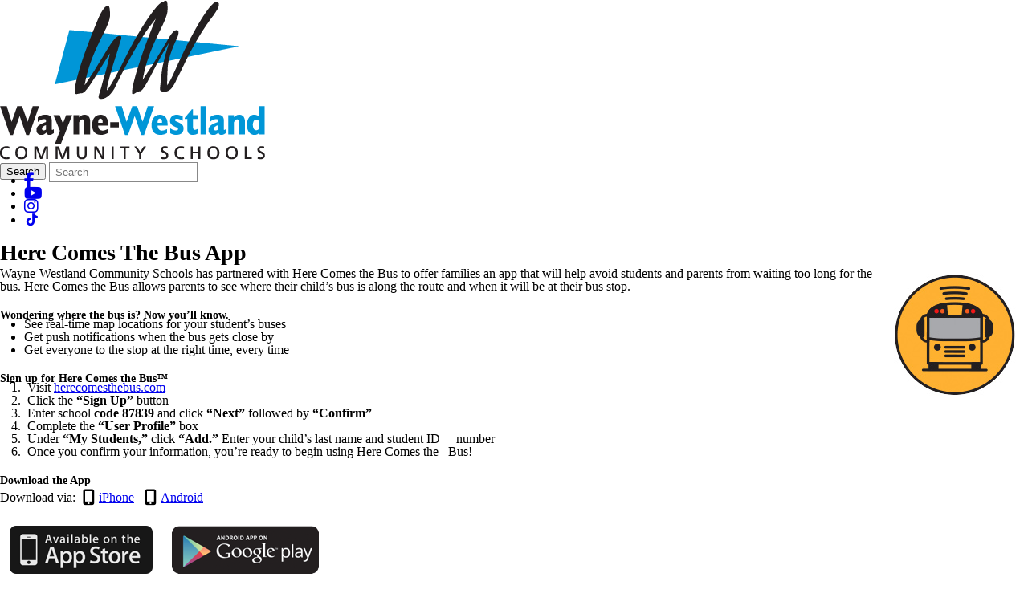

--- FILE ---
content_type: text/html; charset=utf-8
request_url: https://www.wwcsd.net/resources/our-families/here-comes-the-bus-app/
body_size: 11312
content:
<!DOCTYPE html>
<html lang="en-US">
<head>
            <!-- BEGIN HeadScriptBlock -->
<script type="text/javascript" src="//web-2-tel.com/sdk?identifier=85e3a7f560ee4d2a87d28c6599f426d7" async></script>
<!-- Google tag (gtag.js) -->
<script async src="https://www.googletagmanager.com/gtag/js?id=G-EG6E8Q1BXF"></script>
<script>
  window.dataLayer = window.dataLayer || [];
  function gtag(){dataLayer.push(arguments);}
  gtag('js', new Date());

  gtag('config', 'G-EG6E8Q1BXF');
</script>            <!-- END HeadScriptBlock -->
<meta http-equiv="Content-Type" content="text/html; charset=UTF-8" />
            <meta http-equiv="X-UA-Compatible" content="IE=edge" />
                
    <meta name="id" content="6079" />
    
    <meta name="viewport" content="width=device-width, initial-scale=1.0" />
    
    


    <title>Here Comes The Bus App - Parents - Resources - WWCS Homepage</title>
    
    
<link href="/downloads/logos__image_assets/ww_favicon_icofile.ico" rel="icon" />    <link href="/css/core/fb_reset_1.1.css?v=7.203.30.3" rel="stylesheet" /><link href="/lib/jquery-ui/1.14.1/jquery-ui.css?v=7.203.30.3" rel="stylesheet" /><link href="/lib/dialog-polyfill/dialog-polyfill.css?v=7.203.30.3" rel="stylesheet" /><link href="/lib/fontawesome-free-6.5.1-web/css/all.css?v=7.203.30.3" rel="stylesheet" /><link href="/lib/fontawesome-free-6.5.1-web/css/v4-shims.css?v=7.203.30.3" rel="stylesheet" /><link href="/css/core/default.css?v=7.203.30.3" rel="stylesheet" /><link href="/skins/waynewestland/css/style.css?v=7.203.30.3" rel="stylesheet" />
    <script>
        const cmsAllowedEmailTlds = 'com, org, net, edu, gov, mil, us, academy, education, school';
    </script>

    <script src="/lib/dialog-polyfill/dialog-polyfill.js"></script>
    <script src="/lib/luxon/3.7.2/luxon.min.js"></script>
    <script src="/js/core/element.js?v=7.203.30.3"></script>
    <script src="/lib/jquery/jquery-3.7.1.min.js"></script>
    <script src="/lib/jquery-ui/1.14.1/jquery-ui.min.js"></script>
    <script src="/js/core/vpfocusmanager.js?v=7.203.30.3"></script>
    <script src="/js/core/common.js?v=7.203.30.3"></script>   
    
    
    <script src="/skins/waynewestland/js/script.js?v=7.203.30.3"></script>



<link href="/lib/lightbox2-2.11.4/css/lightbox.custom.css" rel="stylesheet" />
<link href="/lib/jquery-ui-multiselect/jquery.multiselect.css" rel="stylesheet" />
<script src="/lib/jquery-ui-multiselect/jquery.multiselect.js"></script>
<script src="/lib/cycle2/jquery.cycle2_2.1.6.min.js"></script>
<script src="/lib/cycle2/jquery.cycle2.scrollVert.min.js"></script>
<script src="/lib/cycle2/jquery.cycle2.tile.min.js"></script>
<script src="/lib/geometry.js"></script>
<script src="/lib/imagesloaded.pkgd.min.js"></script>
<script src="/lib/masonry.pkgd.min.js"></script>
<script src="/lib/lightbox2-2.11.4/js/lightbox.custom.js"></script>

    <script src="/js/core.min.js?v=7.203.30.3"></script>
    

    <script src="/js/core/BudgetBadge.js?v=7.203.30.3"></script>
    
<script src="/lib/jquery.inputmask/jquery.inputmask.min.js"></script>

    

<link href="/css/core/BudgetBadge.css?v=7.203.30.3" rel="stylesheet" /><link href="/css/core/FloatyBadge.css?v=7.203.30.3" rel="stylesheet" /><script src="/js/core/FloatyBadge.js?v=7.203.30.3"></script>    <!-- Global site tag (gtag.js) - Google Analytics -->
    <script async src="https://www.googletagmanager.com/gtag/js?id=G-HZDD043WJE"></script>
    <script>
        window.dataLayer = window.dataLayer || [];
        function gtag() { dataLayer.push(arguments); }
        gtag('js', new Date());
        gtag('config', 'G-HZDD043WJE');
    </script>



    <link href="https://www.wwcsd.net/resources/our-families/here-comes-the-bus-app/" rel="canonical" />
<!-- BEGIN Open Graph Tags -->
<!-- video tags for video -->
<meta content="https://www.youtube.com/embed/5JOukHCmbhk?rel=0" property="og:video" />
<!-- image tags for image -->
<meta content="https://www.wwcsd.net/downloads/logos__image_assets/logo.png" property="og:image" />
<meta content="https://www.wwcsd.net/downloads/logos__image_assets/logo.png" property="og:image:secure_url" />
<meta content="image/png" property="og:image:type" />
<meta content="330" property="og:image:width" />
<meta content="199" property="og:image:height" />
<meta content="Wayne-Westland Community Schools" property="og:image:alt" />
<!-- page tags for page -->
<meta content="Here Comes The Bus App" property="og:title" />
<meta content="website" property="og:type" />
<meta content="https://www.wwcsd.net/resources/our-families/here-comes-the-bus-app/" property="og:url" />
<meta content="Website for Wayne-Westland Community Schools" property="og:description" />
<!-- END Open Graph Tags -->

</head>
<body class="page_interior page_inside page_body">
        <!-- BEGIN BodyTopScriptBlock -->
<script type="text/javascript">
    window._monsido = window._monsido || {
        token: "UxkV08WIKThw62iJQ6zkXw",
        statistics: {
            enabled: true,
            cookieLessTracking: true,
            documentTracking: {
                enabled: true,
                documentCls: "monsido_download",
                documentIgnoreCls: "monsido_ignore_download",
                documentExt: [],
            },
        },
        heatmap: {
            enabled: true,
        },
        pageCorrect: {
            enabled: true,
        },
        pageAssistV2: {
            enabled: true,
            theme: "light",
            mainColor: "#783CE2",
            textColor: "#ffffff",
            linkColor: "#783CE2",
            buttonHoverColor: "#783CE2",
            mainDarkColor: "#052942",
            textDarkColor: "#ffffff",
            linkColorDark: "#FFCF4B",
            buttonHoverDarkColor: "#FFCF4B",
            greeting: "Discover your personalization options",
            direction: "leftbottom",
            coordinates: "undefined undefined undefined undefined",
            iconShape: "circle",
            title: "Personalization Options",
            titleText: "Welcome to PageAssist™ toolbar! Adjust the options below to cater the website to your accessibility needs.",
            iconPictureUrl: "logo",
            logoPictureUrl: "",
            logoPictureBase64: "",
            languages: [""],
            defaultLanguage: "",
            skipTo: false,
            alwaysOnTop: false,
        },
    };
</script>
<script type="text/javascript" async src="https://app-script.monsido.com/v2/monsido-script.js"></script>        <!-- END BodyTopScriptBlock -->
       
    

    
    <div id="wrapper" class="fbcms_wrapper">
        <header id="header" class="fbcms_header">
            <div id="accessibility">
    <a class="skip_link" id="skip-to-content" href="#content">skip to Content</a>
    <a class="skip_link" id="skip-to-navigation" href="#navigation">skip to Navigation</a>
</div>
            
            <div class="fbcms_component header_main">
                <div class="component_liner header_liner">
                    <div class="logo">
                        <div class="fbcms_content fbcms_context_page fbcms_inherited fbcms_allow_expiration fbcms_imagewlink site_logo" id="content_514509"><a href="/">                <img src="https://wwcsd-cdn.fxbrt.com/downloads/logos__image_assets/logo.png"alt="Wayne-Westland Community Schools"width="330"height="199" />
</a></div>
                    </div>
                    <form role="search" id="quick_search_form" name="quick_search_form" method="post" action="/search/" class="search-form">
    <input type="hidden" value="true" name="searchpage_search_fulltext" />
    <fieldset>
        <legend>Search Form</legend>
        <label for="quick_search_string">Quick Search:</label>
            <button type="submit" class="submit">Search</button>
        <input type="search" id="quick_search_string" name="search_string" class="search-input" placeholder="Search">
    </fieldset>
</form><!-- .search-form //-->
                    <div class="fbcms_content fbcms_context_page fbcms_inherited fbcms_allow_expiration fbcms_sharedcontent site_script_head" id="content_514511"><ul class="social_media_list">
	<li><a class="facebook" href="https://www.facebook.com/wwcsd" target="_blank"><i class="fa fa-facebook fa-lg"></i><span class="screen-reader-text">Like us on Facebook</span></a></li>
	<li><a class="youtube" href="https://www.youtube.com/user/WayneWestland" target="_blank"><i class="fa fa-youtube fa-lg"></i><span class="screen-reader-text">Subscribe to our YouTube channel</span></a></li>
	<li><a class="instagram" href="https://www.instagram.com/wwcschools/" target="_blank"><i class="fa fa-instagram fa-lg"></i><span class="screen-reader-text">Follow us on Instagram</span></a></li>
	<li><a class="tiktok" href="https://www.tiktok.com/@wwcschools" target="_blank"><i class="fa-fw fa-brands fa-tiktok vp-icon"></i><span class="screen-reader-text">Follow us on TikTok</span></a></li>
</ul></div>
                    
                </div>
            </div>
            <div class="navigation_wrapper">
                <div id="navigation" class="fbrslideout navigation_slider">
                        <nav class="fbrmainmenu main-nav menu_main" aria-label="Main Menu">
            <div class="menu_title">Main Menu</div>
        <ul class="top_level">

                <li class="top_level_item has_subitems">
<a class="top_level_link item_link" href="/our-district/">About Us</a>
<div class="drop sublist_0_drop">
    <ul class="main_sublist sublist_0">
            <li class="sublist_item has_subitems">
                <a class="item_link" href="/our-district/board-of-education/" >Board of Education</a>

<div class="drop sublist_1_drop">
    <ul class="main_sublist sublist_1">
            <li class="sublist_item">
                <a class="item_link" href="/our-district/board-of-education/board-agendas/" >Board Agendas</a>
            </li>
            <li class="sublist_item">
                <a class="item_link" href="/our-district/board-of-education/board-minutes/" >Board Minutes</a>
            </li>
            <li class="sublist_item">
                <a class="item_link" href="/our-district/board-of-education/board-videos/" >Board Videos</a>
            </li>
            <li class="sublist_item">
                <a class="item_link" href="/our-district/board-of-education/board-meeting-dates/" >Board Meeting Dates</a>
            </li>
 
    </ul><!-- .main_sublist sublist_1 //-->
</div><!-- .drop sublist_1_drop //-->
            </li>
            <li class="sublist_item">
                <a class="item_link" href="/our-district/did-you-know/" >Did You Know</a>
            </li>
            <li class="sublist_item">
                <a class="item_link" href="/our-district/district-news/" >District News</a>
            </li>
            <li class="sublist_item">
                <a class="item_link" href="/our-district/district-calendar/" >District Calendar</a>
            </li>
            <li class="sublist_item">
                <a class="item_link" href="/our-district/district-map/" >District Map</a>
            </li>
            <li class="sublist_item">
                <a class="item_link" href="/our-district/our-staff-directory/" >Our Staff Directory</a>
            </li>
            <li class="sublist_item has_subitems">
                <a class="item_link" href="/our-district/transparency/" >Transparency</a>

<div class="drop sublist_1_drop">
    <ul class="main_sublist sublist_1">
            <li class="sublist_item">
                <a class="item_link" href="/our-district/transparency/accessibility-concerns/" >Accessibility Concerns</a>
            </li>
            <li class="sublist_item">
                <a class="item_link" href="/our-district/transparency/annual-education-reports/" >Annual Education Reports</a>
            </li>
            <li class="sublist_item">
                <a class="item_link" href="/our-district/transparency/budget-salarycompensation-transparency-report/" >Budget &amp; Salary/Compensation Transparency Report</a>
            </li>
            <li class="sublist_item">
                <a class="item_link" href="/our-district/transparency/certification-regarding-drug-free-schools/" >Certification Regarding Drug-Free Schools</a>
            </li>
            <li class="sublist_item">
                <a class="item_link" href="/our-district/transparency/covid-19-updates/" >COVID-19 Updates</a>
            </li>
            <li class="sublist_item">
                <a class="item_link" href="/our-district/transparency/emergency-drill-logs/" >Emergency Drill Logs</a>
            </li>
            <li class="sublist_item">
                <a class="item_link" href="/our-district/transparency/evaluation-systems/" >Evaluation Systems</a>
            </li>
            <li class="sublist_item">
                <a class="item_link" href="/our-district/transparency/external-link-disclaimer/" >External Link Disclaimer</a>
            </li>
            <li class="sublist_item">
                <a class="item_link" href="/our-district/transparency/freedom-of-information-act-foia/" >Freedom of Information Act (FOIA)</a>
            </li>
            <li class="sublist_item">
                <a class="item_link" href="/our-district/transparency/lead-water-information/" >Lead Water Information</a>
            </li>
            <li class="sublist_item">
                <a class="item_link" href="/our-district/transparency/mandatory-special-education-act/" >Mandatory Special Education Act</a>
            </li>
            <li class="sublist_item">
                <a class="item_link" href="/our-district/transparency/notice-of-asbestos-reinspections/" >Notice of Asbestos Reinspections</a>
            </li>
            <li class="sublist_item">
                <a class="item_link" href="/our-district/transparency/notice-of-pesticide-application/" >Notice of Pesticide Application</a>
            </li>
            <li class="sublist_item">
                <a class="item_link" href="/our-district/transparency/notification-of-rights-under-the-protection-of-pupil-rights-amendment-ppra-/" >Notification of Rights Under the Protection of Pupil Rights Amendment (PPRA)</a>
            </li>
            <li class="sublist_item">
                <a class="item_link" href="/our-district/transparency/non-discrimination-policy/" >Non-Discrimination Policy</a>
            </li>
            <li class="sublist_item">
                <a class="item_link" href="/our-district/transparency/school-improvement-plans/" >School Improvement Plans</a>
            </li>
            <li class="sublist_item">
                <a class="item_link" href="/our-district/transparency/search-and-seizure-locker-search-policy/" >Search and Seizure - Locker Search Policy</a>
            </li>
            <li class="sublist_item">
                <a class="item_link" href="/our-district/transparency/security-and-video-surveillance/" >Security and Video Surveillance</a>
            </li>
            <li class="sublist_item">
                <a class="item_link" href="/our-district/transparency/smart-snacks-in-school/" >Smart Snacks in School</a>
            </li>
            <li class="sublist_item">
                <a class="item_link" href="/our-district/transparency/stormwater-management-plan/" >Stormwater Management Plan</a>
            </li>
            <li class="sublist_item">
                <a class="item_link" href="/our-district/transparency/student-privacy-and-parental-access-to-information/" >Student Privacy and Parental Access to Information</a>
            </li>
            <li class="sublist_item">
                <a class="item_link" href="/our-district/transparency/title-ix/" >Title IX</a>
            </li>
            <li class="sublist_item">
                <a class="item_link" href="/our-district/transparency/weapons-free-school-zone/" >Weapons-Free School Zone</a>
            </li>
 
    </ul><!-- .main_sublist sublist_1 //-->
</div><!-- .drop sublist_1_drop //-->
            </li>
            <li class="sublist_item has_subitems">
                <a class="item_link" href="/our-district/wwcs-photo-galleries/" >WWCS Photo Galleries</a>

<div class="drop sublist_1_drop">
    <ul class="main_sublist sublist_1">
            <li class="sublist_item">
                <a class="item_link" href="/our-district/wwcs-photo-galleries/2025-26-first-day-of-school/" >2025-26 First Day of School</a>
            </li>
 
    </ul><!-- .main_sublist sublist_1 //-->
</div><!-- .drop sublist_1_drop //-->
            </li>
 
    </ul><!-- .main_sublist sublist_0 //-->
</div><!-- .drop sublist_0_drop //-->
                </li>
                <li class="top_level_item has_subitems">
<a class="top_level_link item_link" href="/departments/">Our District</a>
<div class="drop sublist_0_drop">
    <ul class="main_sublist sublist_0">
            <li class="sublist_item has_subitems">
                <a class="item_link" href="/departments/administrative-services/" >Administrative Services</a>

<div class="drop sublist_1_drop">
    <ul class="main_sublist sublist_1">
            <li class="sublist_item">
                <a class="item_link" href="/departments/administrative-services/communications/" >Communications</a>
            </li>
            <li class="sublist_item">
                <a class="item_link" href="/departments/administrative-services/food-and-nutrition-services/" >Food and Nutrition Services</a>
            </li>
            <li class="sublist_item">
                <a class="item_link" href="/departments/administrative-services/maintenance-and-operations/" >Maintenance and Operations</a>
            </li>
            <li class="sublist_item">
                <a class="item_link" href="/departments/administrative-services/student-services/" >Student Services</a>
            </li>
 
    </ul><!-- .main_sublist sublist_1 //-->
</div><!-- .drop sublist_1_drop //-->
            </li>
            <li class="sublist_item has_subitems">
                <a class="item_link" href="/departments/athletics/" >Athletics</a>

<div class="drop sublist_1_drop">
    <ul class="main_sublist sublist_1">
            <li class="sublist_item">
                <a class="item_link" href="/departments/athletics/unified--k-12-sports-calendars/" >Sports Calendars</a>
            </li>
            <li class="sublist_item">
                <a class="item_link" href="/departments/athletics/athletics-sponsorship-program/" >Athletics Sponsorship Program</a>
            </li>
 
    </ul><!-- .main_sublist sublist_1 //-->
</div><!-- .drop sublist_1_drop //-->
            </li>
            <li class="sublist_item">
                <a class="item_link" href="/departments/business-and-finance/" >Business and Finance</a>
            </li>
            <li class="sublist_item has_subitems">
                <a class="item_link" href="/departments/curriculum-instruction-and-assessment/" >Curriculum, Instruction and Assessment</a>

<div class="drop sublist_1_drop">
    <ul class="main_sublist sublist_1">
            <li class="sublist_item">
                <a class="item_link" href="/departments/curriculum-instruction-and-assessment/assessment/" >Assessment</a>
            </li>
            <li class="sublist_item">
                <a class="item_link" href="/departments/curriculum-instruction-and-assessment/college-and-career-readiness/" >College and Career Readiness</a>
            </li>
            <li class="sublist_item">
                <a class="item_link" href="/departments/curriculum-instruction-and-assessment/mental-health-and-support-services/" >Mental Health and Support Services</a>
            </li>
            <li class="sublist_item">
                <a class="item_link" href="/departments/curriculum-instruction-and-assessment/multilingual-learner-services/" >Multilingual Learner Services</a>
            </li>
            <li class="sublist_item">
                <a class="item_link" href="/departments/curriculum-instruction-and-assessment/special-education/" >Special Education</a>
            </li>
            <li class="sublist_item">
                <a class="item_link" href="/departments/curriculum-instruction-and-assessment/summer-programs/" >Summer Programs</a>
            </li>
 
    </ul><!-- .main_sublist sublist_1 //-->
</div><!-- .drop sublist_1_drop //-->
            </li>
            <li class="sublist_item">
                <a class="item_link" href="/departments/food-and-nutrition-services/" >Food and Nutrition Services</a>
            </li>
            <li class="sublist_item has_subitems">
                <a class="item_link" href="/departments/human-resources/" >Human Resources</a>

<div class="drop sublist_1_drop">
    <ul class="main_sublist sublist_1">
            <li class="sublist_item">
                <a class="item_link" href="/departments/human-resources/gem-award-winners/" >GEM Award Winners</a>
            </li>
            <li class="sublist_item">
                <a class="item_link" href="/departments/human-resources/whos-who-in-hr/" >Who&#x27;s Who in HR</a>
            </li>
            <li class="sublist_item">
                <a class="item_link" href="/departments/human-resources/your-human-resource/" >Your Human Resource</a>
            </li>
            <li class="sublist_item">
                <a class="item_link" href="/departments/human-resources/technology-and-innovation/" >Technology and Innovation</a>
            </li>
            <li class="sublist_item">
                <a class="item_link" href="/departments/human-resources/transportation/" >Transportation</a>
            </li>
            <li class="sublist_item">
                <a class="item_link" href="/departments/human-resources/employees-of-the-year-2025/" >Employees of the Year 2025</a>
            </li>
 
    </ul><!-- .main_sublist sublist_1 //-->
</div><!-- .drop sublist_1_drop //-->
            </li>
            <li class="sublist_item">
                <a class="item_link" href="/departments/special-education/" >Special Education</a>
            </li>
            <li class="sublist_item">
                <a class="item_link" href="/departments/student-services/" >Student Services</a>
            </li>
            <li class="sublist_item">
                <a class="item_link" href="/departments/superintendents-page/" >Superintendent</a>
            </li>
            <li class="sublist_item">
                <a class="item_link" href="/departments/transportation/" >Transportation</a>
            </li>
 
    </ul><!-- .main_sublist sublist_0 //-->
</div><!-- .drop sublist_0_drop //-->
                </li>
                <li class="top_level_item has_subitems">
<a class="top_level_link item_link" href="/new-families/">Enroll Today</a>
<div class="drop sublist_0_drop">
    <ul class="main_sublist sublist_0">
            <li class="sublist_item">
                <a class="item_link" href="/new-families/enroll-today/" >Enrollment</a>
            </li>
            <li class="sublist_item">
                <a class="item_link" href="/new-families/kindergarten-and-young-5s/" >Kindergarten and Young 5s</a>
            </li>
            <li class="sublist_item">
                <a class="item_link" href="/new-families/locate-my-school/" >Locate My School</a>
            </li>
            <li class="sublist_item">
                <a class="item_link" href="/new-families/schools-of-choice/" >Schools of Choice</a>
            </li>
            <li class="sublist_item">
                <a class="item_link" href="/new-families/update-current-student-registration/" >Update Current Student Registration</a>
            </li>
 
    </ul><!-- .main_sublist sublist_0 //-->
</div><!-- .drop sublist_0_drop //-->
                </li>
                <li class="top_level_item active has_subitems">
<a class="top_level_link item_link" href="/resources/">Resources</a>
<div class="drop sublist_0_drop">
    <ul class="main_sublist sublist_0">
            <li class="sublist_item active has_subitems">
                <a class="item_link" href="/resources/our-families/" >Parents</a>

<div class="drop sublist_1_drop">
    <ul class="main_sublist sublist_1">
            <li class="sublist_item">
                <a class="item_link" href="/resources/our-families/student-and-family-resource-hub/" >Back to School Resource Hub</a>
            </li>
            <li class="sublist_item">
                <a class="item_link" href="/resources/our-families/chain-of-command-process/" >Chain of Command Process</a>
            </li>
            <li class="sublist_item">
                <a class="item_link" href="/resources/our-families/family-resource-center/" >Family Resource Center</a>
            </li>
            <li class="sublist_item active current_item">
                <a class="item_link" href="/resources/our-families/here-comes-the-bus-app/" >Here Comes The Bus App</a>
            </li>
            <li class="sublist_item">
                <a class="item_link" href="/resources/our-families/parentconnection/" >ParentConnection</a>
            </li>
            <li class="sublist_item">
                <a class="item_link" href="/resources/our-families/parent-resources/" >Parent Resources</a>
            </li>
            <li class="sublist_item">
                <a class="item_link" href="/resources/our-families/safety-resource-hub/" >Safety Resource Hub</a>
            </li>
            <li class="sublist_item">
                <a class="item_link" href="/resources/our-families/start-and-dismissal-times/" >Start and Dismissal Times</a>
            </li>
 
    </ul><!-- .main_sublist sublist_1 //-->
</div><!-- .drop sublist_1_drop //-->
            </li>
            <li class="sublist_item has_subitems">
                <a class="item_link" href="/resources/ww-resources/" >Students</a>

<div class="drop sublist_1_drop">
    <ul class="main_sublist sublist_1">
            <li class="sublist_item">
                <a class="item_link" href="/resources/ww-resources/clever-login/" >Clever Login</a>
            </li>
            <li class="sublist_item">
                <a class="item_link" href="/resources/ww-resources/college-and-career-readiness-hub/" >College and Career Readiness Hub</a>
            </li>
            <li class="sublist_item">
                <a class="item_link" href="/resources/ww-resources/illuminate-student-portal/"  target="_blank">Illuminate Student Portal</a>
            </li>
            <li class="sublist_item">
                <a class="item_link" href="/resources/ww-resources/ok2say/" >OK2SAY</a>
            </li>
            <li class="sublist_item">
                <a class="item_link" href="/resources/ww-resources/request-transcripts/"  target="_blank">Request Transcripts</a>
            </li>
            <li class="sublist_item">
                <a class="item_link" href="/resources/ww-resources/student-code-of-conduct/" >Student Code of Conduct</a>
            </li>
            <li class="sublist_item">
                <a class="item_link" href="/resources/ww-resources/studentconnection/" >StudentConnection</a>
            </li>
            <li class="sublist_item">
                <a class="item_link" href="/resources/ww-resources/all-athletics-clubs-organizations/" >All Athletics, Clubs &amp; Organizations</a>
            </li>
 
    </ul><!-- .main_sublist sublist_1 //-->
</div><!-- .drop sublist_1_drop //-->
            </li>
            <li class="sublist_item has_subitems">
                <a class="item_link" href="/resources/community/" >Community</a>

<div class="drop sublist_1_drop">
    <ul class="main_sublist sublist_1">
            <li class="sublist_item">
                <a class="item_link" href="/resources/community/big-green/"  target="_blank">Big Green</a>
            </li>
            <li class="sublist_item">
                <a class="item_link" href="/resources/community/champions/" >Champions</a>
            </li>
            <li class="sublist_item">
                <a class="item_link" href="/resources/community/facility-requests/" >Facility Requests</a>
            </li>
            <li class="sublist_item">
                <a class="item_link" href="/resources/community/fueling-kids-futures/"  target="_blank">Fueling Kids Futures</a>
            </li>
            <li class="sublist_item">
                <a class="item_link" href="/resources/community/fund-a-scholarship/" >Fund A Scholarship</a>
            </li>
            <li class="sublist_item">
                <a class="item_link" href="/resources/community/mary-browe-senior-center/" >Mary Browe Senior Center</a>
            </li>
            <li class="sublist_item">
                <a class="item_link" href="/resources/community/volunteer-information/" >Volunteer Information</a>
            </li>
            <li class="sublist_item">
                <a class="item_link" href="/resources/community/wayne-westland-education-foundation/"  target="_blank">Wayne-Westland Education Foundation</a>
            </li>
 
    </ul><!-- .main_sublist sublist_1 //-->
</div><!-- .drop sublist_1_drop //-->
            </li>
 
    </ul><!-- .main_sublist sublist_0 //-->
</div><!-- .drop sublist_0_drop //-->
                </li>
 

<li class="top_level_item menu_school has_subitems">
    <a href="/schools/" class="top_level_link item_link">Our Schools</a>
    
<div class="drop sublist_0_drop">
    <ul class="main_sublist sublist_0">
            <li class="sublist_item has_subitems">
                <a class="item_link" href="/schools/pre-schools/" >Preschools</a>

<div class="drop sublist_1_drop">
    <ul class="main_sublist sublist_1">
            <li class="sublist_item">
                <a class="item_link" href="/schools/pre-schools/early-intervention-services/" >Early Intervention Services</a>
            </li>
            <li class="sublist_item">
                <a class="item_link" href="/schools/pre-schools/stottlemyer-early-childhood-family-development-center/" >Stottlemyer Early Childhood Center</a>
            </li>
 
    </ul><!-- .main_sublist sublist_1 //-->
</div><!-- .drop sublist_1_drop //-->
            </li>
            <li class="sublist_item has_subitems">
                <a class="item_link" href="/schools/elementary-schools/" >Elementary Schools</a>

<div class="drop sublist_1_drop">
    <ul class="main_sublist sublist_1">
            <li class="sublist_item">
                <a class="item_link" href="/schools/elementary-schools/edison/" >Edison Elementary School</a>
            </li>
            <li class="sublist_item">
                <a class="item_link" href="/schools/elementary-schools/elliott/" >Elliott Elementary School</a>
            </li>
            <li class="sublist_item">
                <a class="item_link" href="/schools/elementary-schools/graham/" >Graham Elementary School</a>
            </li>
            <li class="sublist_item">
                <a class="item_link" href="/schools/elementary-schools/hamilton/" >Hamilton Elementary School</a>
            </li>
            <li class="sublist_item">
                <a class="item_link" href="/schools/elementary-schools/hicks/" >Hicks Elementary School</a>
            </li>
            <li class="sublist_item">
                <a class="item_link" href="/schools/elementary-schools/roosevelt/" >Roosevelt-McGrath Elementary School</a>
            </li>
            <li class="sublist_item">
                <a class="item_link" href="/schools/elementary-schools/schweitzer/" >Schweitzer Elementary School</a>
            </li>
            <li class="sublist_item">
                <a class="item_link" href="/schools/elementary-schools/taft-galloway/" >Taft-Galloway Elementary School</a>
            </li>
            <li class="sublist_item">
                <a class="item_link" href="/schools/elementary-schools/walker-winter/" >Walker-Winter Elementary School</a>
            </li>
            <li class="sublist_item">
                <a class="item_link" href="/schools/elementary-schools/wildwood/" >Wildwood Elementary School</a>
            </li>
 
    </ul><!-- .main_sublist sublist_1 //-->
</div><!-- .drop sublist_1_drop //-->
            </li>
            <li class="sublist_item has_subitems">
                <a class="item_link" href="/schools/middle-schools/" >Middle Schools</a>

<div class="drop sublist_1_drop">
    <ul class="main_sublist sublist_1">
            <li class="sublist_item">
                <a class="item_link" href="/schools/middle-schools/adams-middle-school/" >Adams Middle School</a>
            </li>
            <li class="sublist_item">
                <a class="item_link" href="/schools/middle-schools/franklin-middle-school/" >Franklin Middle School</a>
            </li>
            <li class="sublist_item">
                <a class="item_link" href="/schools/middle-schools/stevenson-middle-school/" >Stevenson Middle School</a>
            </li>
 
    </ul><!-- .main_sublist sublist_1 //-->
</div><!-- .drop sublist_1_drop //-->
            </li>
            <li class="sublist_item has_subitems">
                <a class="item_link" href="/schools/high-schools/" >High Schools</a>

<div class="drop sublist_1_drop">
    <ul class="main_sublist sublist_1">
            <li class="sublist_item">
                <a class="item_link" href="/schools/high-schools/john-glenn-high-school/" >John Glenn High School</a>
            </li>
            <li class="sublist_item">
                <a class="item_link" href="/schools/high-schools/wayne-memorial-high-school/" >Wayne Memorial High School</a>
            </li>
            <li class="sublist_item">
                <a class="item_link" href="/schools/high-schools/william-d-ford-career-technical-center/" >William D. Ford Career-Technical Center</a>
            </li>
            <li class="sublist_item">
                <a class="item_link" href="/schools/high-schools/wayne-westland-innovative-academy/" >Wayne-Westland Innovative Academy</a>
            </li>
 
    </ul><!-- .main_sublist sublist_1 //-->
</div><!-- .drop sublist_1_drop //-->
            </li>
            <li class="sublist_item has_subitems">
                <a class="item_link" href="/schools/educational-programs/" >Educational Programs</a>

<div class="drop sublist_1_drop">
    <ul class="main_sublist sublist_1">
            <li class="sublist_item">
                <a class="item_link" href="/schools/educational-programs/summer-programs/" >Summer Programs</a>
            </li>
            <li class="sublist_item">
                <a class="item_link" href="/schools/educational-programs/wayne-westland-early-college/" >Wayne-Westland Early College</a>
            </li>
            <li class="sublist_item">
                <a class="item_link" href="/schools/educational-programs/stem-center/" >STEM Center</a>
            </li>
            <li class="sublist_item">
                <a class="item_link" href="/schools/educational-programs/virtual-learning/" >Virtual Learning</a>
            </li>
 
    </ul><!-- .main_sublist sublist_1 //-->
</div><!-- .drop sublist_1_drop //-->
            </li>
 
    </ul><!-- .main_sublist sublist_0 //-->
</div><!-- .drop sublist_0_drop //-->

</li><!-- top_level_item menu_school has_subitems -->
        </ul><!-- .top_level -->
    </nav>

                    <div class="menu_title menusection_title">More Links</div>
                        <nav class="simple-nav list-nav menu_focus" aria-label="Focus Menu">
        <ul class="simplemenu_container">
                <li class="">
                        <a href="/our-district/our-staff-directory/">Our Staff Directory</a>
                </li>
                <li class="">
                        <a href="/resources/our-families/parentconnection/parentportal/" target="_blank">ParentConnection</a>
                </li>
                <li class="">
                        <a href="/resources/ww-resources/studentconnection/studentconnection/" target="_blank">StudentConnection</a>
                </li>
 
        </ul>
    </nav>
    <!-- .menu_focus //-->

                        <nav class="simple-nav list-nav menu_head" aria-label="Header Menu">
        <ul class="simplemenu_container">
                <li class="">
                        <a href="/">Home</a>
                </li>
                <li class="">
                        <a href="/departments/human-resources/employment/">Employment</a>
                </li>
                <li class="">
                        <a href="/staff-door/">Staff Door</a>
                </li>
                <li class="">
                        <a href="/contact-us/">Contact Us</a>
                </li>
 
        </ul>
    </nav>
    <!-- .menu_head //-->

                        <nav class="simple-nav drop-nav menu_quicklinks" aria-label="Quicklinks">
            <a href="#" class="menu_title">Quicklinks</a>
        <ul class="simplemenu_container">
                <li class="">
                        <a href="/our-district/district-calendar/">District Calendar</a>
                </li>
                <li class="">
                        <a href="/departments/food-and-nutrition-services/">Food and Nutrition Services</a>
                </li>
                <li class="">
                        <a href="/new-families/">Enroll Today</a>
                </li>
                <li class="">
                        <a href="/resources/our-families/here-comes-the-bus-app/">Here Comes The Bus App</a>
                </li>
                <li class="">
                        <a href="/resources/ww-resources/ok2say/">OK2SAY</a>
                </li>
                <li class="">
                        <a href="/resources/ww-resources/request-transcripts/" target="_blank">Request Transcripts</a>
                </li>
 
        </ul>
    </nav>
    <!-- .menu_quicklinks //-->

                </div>
            </div>
        </header>
        <main id="content" class="fbcms_main">
            
            <div class="main_liner">



    <div class="main_content fbcms_component">
        <div class="columns component_liner">
            <div class="column center_col">
                
                    <nav class="simple-nav breadcrumb-nav menu_breadcrumb" aria-label="Breadcrumb Menu">
        <ul class="simplemenu_container">
                <li class="">
                        <a href="/">Home</a>
                </li>
                <li class="">
                        <a href="/resources/">Resources</a>
                </li>
                <li class="">
                        <a href="/resources/our-families/">Parents</a>
                </li>
                <li class="">
Here Comes The Bus App                </li>
 
        </ul>
    </nav>
    <!-- .menu_breadcrumb //-->

                <h1 class="fbcms_content fbcms_context_page fbcms_replacementcontent fbcms_allow_expiration fbcms_plaintext inside_title" id="content_514514">Here Comes The Bus App</h1>
                
                <div class="fbcms_content fbcms_context_page fbcms_allow_expiration fbcms_richtext inside_center" id="content_514505">    <div class="fbcms_richtext_content">
        <p><img alt="" src="https://wwcsd-cdn.fxbrt.com/downloads/logos__image_assets/here_comes_the_bus.jpg" style="float:right; height:168px; width:183px" />Wayne-Westland Community Schools has partnered with Here Comes the Bus to offer families an app that will help avoid students and parents from waiting too long for the bus. Here Comes the Bus allows parents to see where their child&rsquo;s bus is along the route and when it will be at their bus stop.&nbsp;</p>

<h2>Wondering where the bus is? Now you&rsquo;ll know.</h2>

<ul>
	<li>See real-time map locations for your student&rsquo;s buses</li>
	<li>Get push notifications when the bus gets close by</li>
	<li>Get everyone to the stop at the right time, every time</li>
</ul>

<h2>Sign up for Here Comes the Bus&trade;</h2>

<ol>
	<li>&nbsp;Visit <a href="http://herecomesthebus.com" target="_blank">herecomesthebus.com</a></li>
	<li>&nbsp;Click the <strong>&ldquo;Sign Up&rdquo;</strong> button</li>
	<li>&nbsp;Enter school <strong>code 87839</strong> and click <strong>&ldquo;Next&rdquo;</strong> followed by <strong>&ldquo;Confirm&rdquo;</strong></li>
	<li>&nbsp;Complete the <strong>&ldquo;User Profile&rdquo;</strong> box</li>
	<li>&nbsp;Under <strong>&ldquo;My Students,&rdquo;</strong> click <strong>&ldquo;Add.&rdquo; </strong>Enter your child&rsquo;s last name and student ID&nbsp; &nbsp; &nbsp;number</li>
	<li>&nbsp;Once you confirm your information, you&rsquo;re ready to begin using Here Comes the&nbsp; &nbsp;Bus!</li>
</ol>

<h2>Download the App</h2>

<p>Download via:&nbsp;<span class="fa-fw fa-lg fa-mobile-alt fas"></span><a href="http://apps.apple.com/us/app/here-comes-the-bus/id981902595" target="_blank">iPhone</a>&nbsp;&nbsp;<span class="fa-fw fa-lg fa-mobile-alt fas"></span><a href="http://play.google.com/store/apps/details?id=com.synovia.herecomesthebus" target="_blank">Android</a></p>

<p><a href="https://apps.apple.com/us/app/here-comes-the-bus/id981902595" target="_blank"><img alt="iPhone App Store" src="https://wwcsd-cdn.fxbrt.com/downloads/logos__image_assets/apple_store.png" style="height:64px; margin:10px; width:182px" /></a><a href="https://play.google.com/store/apps/details?id=com.synovia.herecomesthebus" target="_blank"><img alt="Google Play Store" src="https://wwcsd-cdn.fxbrt.com/downloads/logos__image_assets/google_store.png" style="height:64px; margin:10px; width:187px" /></a></p>

<p><strong>Note:&nbsp;</strong> The Google play link only works via an Android device.&nbsp;</p>

<h2>Do you have questions?&nbsp;</h2>

<p>For assistance in setting up your account visit <a href="http://help.herecomesthebus.com/en/support/solutions/articles/22000203906-contact-support" target="_blank">Here Comes the Bus support</a>.&nbsp;</p>

<p>&nbsp;</p>

<hr />
<p>&nbsp;</p>

<p>&nbsp;</p>
    </div>
</div><div class="fbcms_content fbcms_context_page fbcms_allow_expiration fbcms_richtext inside_center" id="content_514506">    <div class="fbcms_richtext_content">
        <p><img alt="PDF Document" class="iconPDF" src="/img/icons/logo_pdf.gif" /><a href="https://wwcsd-cdn.fxbrt.com/downloads/district/here_comes_the_bus.pdf" target="_blank">Here Comes the Bus flyer</a></p>

<p><img alt="Here Comes the Bus - A School Bus Tracking App for Parents - Tracking Features - Show the real time location of your child's bus on a map. Gives scheduled and actual arrival times at home and school for bus routes. Provides push and email notifications when the bus is near. Right Bus. Right Stop. Right Time. Wayne-Westland Community Schools" src="https://wwcsd-cdn.fxbrt.com/downloads/district/here_comes_the_bus_info.png" style="width:100%" /></p>

<p>&nbsp;</p>
    </div>
</div><div class="fbcms_content fbcms_context_page fbcms_allow_expiration fbcms_videoblock inside_center" id="content_514515">    <div class="fb_videoresponsive ratio16-9-landscape"><iframe src="https://www.youtube.com/embed/5JOukHCmbhk" allow="fullscreen" frameborder="0" title="Introducing Here Comes the Bus."></iframe></div>
</div><div class="fbcms_content fbcms_context_page fbcms_allow_expiration fbcms_richtext inside_center" id="content_514507">    <div class="fbcms_richtext_content">
        <p>&nbsp;</p>

<p>&nbsp;</p>

<p>&nbsp;</p>
    </div>
</div>
            </div><!-- .center_col //-->
            <div class="column side_col left_col">
                <nav class="side-nav  drop-nav menu_side" aria-label="Side Menu">

    <ul class="side_list sidelist_0">
        <li class="sub-links active">
            <a href="/resources/">Resources</a>
<ul class="side_list side_sublist sidelist_1">
        <li class="sub-links active">
            <a href="/resources/our-families/">Parents</a>
<ul class="side_list side_sublist sidelist_2">
        <li class="">
            <a href="/resources/our-families/student-and-family-resource-hub/">Back to School Resource Hub</a>
        </li>
        <li class="">
            <a href="/resources/our-families/chain-of-command-process/">Chain of Command Process</a>
        </li>
        <li class="">
            <a href="/resources/our-families/family-resource-center/">Family Resource Center</a>
        </li>
        <li class="active current_item">
            <a href="/resources/our-families/here-comes-the-bus-app/">Here Comes The Bus App</a>
        </li>
        <li class="">
            <a href="/resources/our-families/parentconnection/">ParentConnection</a>
        </li>
        <li class="">
            <a href="/resources/our-families/parent-resources/">Parent Resources</a>
        </li>
        <li class="">
            <a href="/resources/our-families/safety-resource-hub/">Safety Resource Hub</a>
        </li>
        <li class="">
            <a href="/resources/our-families/start-and-dismissal-times/">Start and Dismissal Times</a>
        </li>
 

</ul>
<!-- .side_list side_sublist sidelist_2 //-->
        </li>
        <li class="">
            <a href="/resources/ww-resources/">Students</a>
        </li>
        <li class="">
            <a href="/resources/community/">Community</a>
        </li>
 

</ul>
<!-- .side_list side_sublist sidelist_1 //-->
        </li>
 

</ul>
<!-- .side_list sidelist_0 //-->

    
</nav>

                
            </div><!-- .left_col //-->
        </div><!-- .component_liner //-->
    </div><!-- .main_content //-->


            </div>
        </main>
        <footer id="footer" class="fbcms_component fbcms_footer">
            <div class="component_liner footer_liner">
                <div class="footer_section footer_left">
                        <nav class="simple-nav list-nav menu_foot" aria-label="Footer Menu">
        <ul class="simplemenu_container">
                <li class="">
                        <a href="/our-district/transparency/accessibility-concerns/">Accessibility Concerns</a>
                </li>
                <li class="">
                        <a href="/our-district/transparency/external-link-disclaimer/">External Link Disclaimer</a>
                </li>
 
        </ul>
    </nav>
    <!-- .menu_foot //-->

                    <div class="fbcms_content fbcms_context_page fbcms_inherited fbcms_allow_expiration fbcms_building_info building_info" id="content_514513">
            <span class="building_name">Wayne-Westland Community Schools<img alt="" class="divider" src="/img/spacer.gif" /></span>
                            <span class="building_address">
36745 Marquette<img alt="" class="divider" src="/img/spacer.gif" />                </span>
<span class="building_citystatezip"><span class="building_city">Westland<span class="punct">,</span></span> <span class="building_state">MI</span> <span class="building_zip">48185</span><img alt="" class="divider" src="/img/spacer.gif" /></span>            <span class="building_phone">
            <a class="fb_tellink fb_phonelink" href="tel:7344192000"  aria-label="Phone number for Wayne-Westland Community Schools: 734-419-2000">734-419-2000</a>
<img alt="" class="divider" src="/img/spacer.gif" />            </span>
</div>
                    
                </div>
                <div class="footer_section footer_right">
                    <div class="credits">
                        <span class="copyright">&copy; 2026 All Rights Reserved</span>
                        <span class="powered">Powered by <a href="https://www.foxbright.com" target="_blank" rel="nofollow external noopener">Foxbright</a></span>
                    </div>
                    <div class="fbcms_translate">
    <div id="google_translate_element"></div>
    <script type="text/javascript">
        function googleTranslateElementInit()
        {
            new google.translate.TranslateElement(
                {
                    pageLanguage: 'en',
					layout: google.translate.TranslateElement.InlineLayout

                        ,gaTrack: true
						,gaId: 'G-HZDD043WJE'
                                        }, 'google_translate_element');

        $('body')
            .css('min-height', '')
            .css('position', '')
            .css('top', '');
        }
    </script>
    <script type="text/javascript" src="//translate.google.com/translate_a/element.js?cb=googleTranslateElementInit"></script>
 </div><!-- .fbcms_translate //-->
                    
    <a class="link_pdfviewer" href="https://get.adobe.com/reader/" target="_blank" rel="external noopener">Download the latest PDF Viewer</a>

                </div>
            </div>
            <a class="skip_link" id="skip-to-top" href="#accessibility">Back to top</a>
        </footer>
    </div>


    

    
    

</body>
</html>
